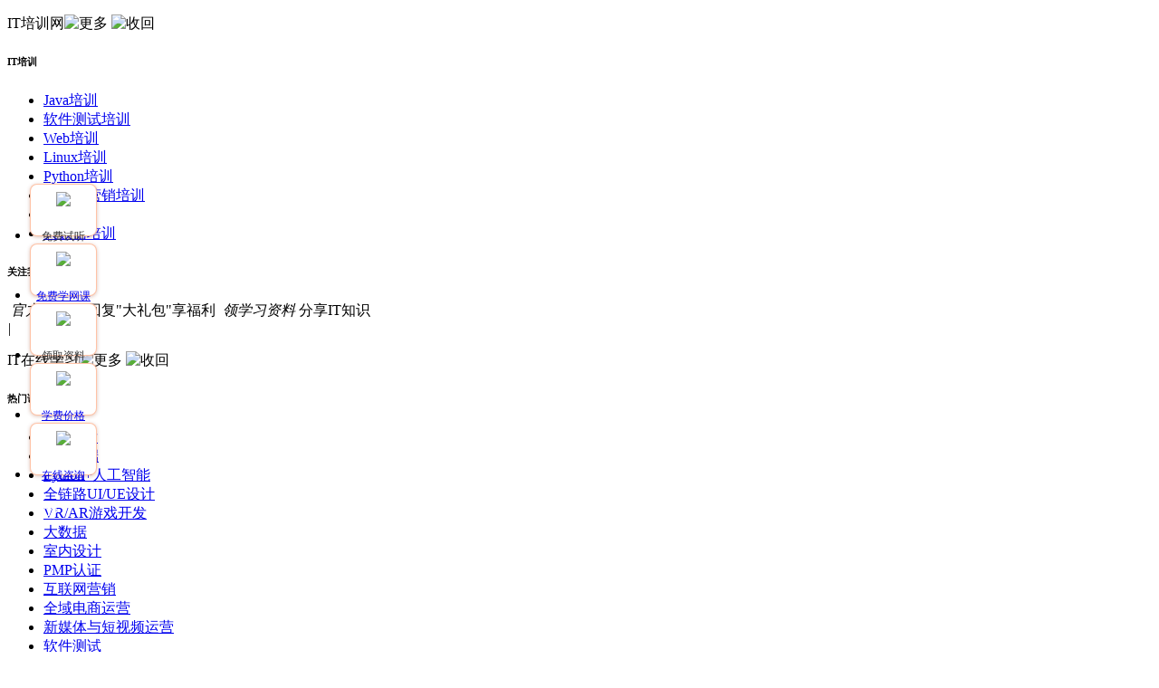

--- FILE ---
content_type: text/html
request_url: http://hebei.ujiuye.com/xydt/26348.html
body_size: 13992
content:



<!DOCTYPE html>
<html lang="en">
<head>
    <meta charset="gb2312">
    <meta name="keywords" content="石家庄IT培训，石家庄软件开发培训，石家庄IT培训机构">
    <meta name="description" content="4月15日，教育部产学合作协同育人项目专家组发布了《2022年3月教育部产学合作协同育人项目指南通过企业名单》，中公教育共有90个项目指标获批立项。其中，教学内容和课程体系改革项目50项、师资培训项目25项、实">
    <meta name="viewport" content="width=device-width, initial-scale=1.0">
    <meta http-equiv="X-UA-Compatible" content="ie=edge">
	<!-- <meta http-equiv="Content-Security-Policy" content="upgrade-insecure-requests"> -->
    <title>产学合作协同育人！中公教育再度获批教育部立项_优就业动态_河北优就业</title>
    <link rel="stylesheet" href="//www.ujiuye.com/statics/css/list_css2021/same.css?1">
    <link rel="stylesheet" href="//www.ujiuye.com/statics/css/list_css2021/index.css?1">
    <link rel="stylesheet" href="//www.ujiuye.com/statics/css/newzhu_css/navigation.css?055">
    <link rel="stylesheet" href="//www.ujiuye.com/statics/css/list_css2021/list_dongtai.css?1">
    <link rel="stylesheet" href="//www.ujiuye.com/statics/css/list_css2021/animate.css">
    <script src="//www.ujiuye.com/statics/js/list_js2021/jquery.min.js"></script>
    <script src="//www.ujiuye.com/statics/js/list_js2021/jquery.SuperSlide.2.1.2.js"></script>
    <script src="//www.ujiuye.com/statics/js/list_js2021/wow.min.js"></script>
    <script type="text/JavaScript" src="//www.ujiuye.com/statics/js/wapurl.js"></script> 
    <script>new WOW().init();</script>
<script language="javascript" src="//www.offcn.com/statics/js/bdtop.js"></script>

    <script type="text/javascript" src="//www.ujiuye.com/statics/js/tjtop.js"></script> 

    <script>
        var _hmt = _hmt || [];
        (function() {
        var hm = document.createElement("script");
        hm.src = "https://hm.baidu.com/hm.js?737839c13e3f2071061c575ee322898e";
        var s = document.getElementsByTagName("script")[0]; 
        s.parentNode.insertBefore(hm, s);
        })();
    </script>
    <script>
        var url = "http://hebei.ujiuye.com"
        const regex = /\/\/([^\.]+)\./;
        const match = url.match(regex);
        if (match) {
          const result = match[1];
          if (result == "zhejiang") {
            var src = `http://www.ujiuye.com/statics/js/baiduSz/uzjpc.js`;
          } else if (result == "hubei") {
            var src = `http://www.ujiuye.com/statics/js/baiduSz/uhupc.js`;
          } else if (result == "hebei") {
            var src = `http://www.ujiuye.com/statics/js/baiduSz/uhbpc.js`;
          } else if (result == "henan") {
            var src = `http://www.ujiuye.com/statics/js/baiduSz/uhepc.js`;
          }else {
            var src = `http://www.ujiuye.com/statics/js/baiduSz/u${result}pc.js`;
          }
        document.write("<scr" + "ipt type='text/javascript'src='"+ src + "'><\/scr" + "ipt>");
        }
      </script>
</head>
<body>  
    <div class="zg_header">
        <div class="content clearfix">

            <!-- <div class="leftnew">
                <div class="hdnav_more0 hdnav_more1">
                <p>IT培训网<img alt="更多" class="more" height="4" src="https://www.ujiuye.com/statics/images/images/header_more.png" width="6" /> <img alt="收回" class="less" height="4" src="https://www.ujiuye.com/statics/images/images/header_less.png" width="6" /></p>
                <div class="clearfix txt">
                <div class="l">
                <h6>
                    IT培训学院</h6>
                <ul class="clearfix">
                <li><a href="http://java.ujiuye.com/" rel="noopener noreferrer" target="_blank"><img alt="" class="s" src="https://www.ujiuye.com/statics/images/newzhu_images/top_t11.png" /><img alt="" class="h" src="https://www.ujiuye.com/statics/images/newzhu_images/top_t11h.png" />Java培训学院</a></li>
                <li><a href="http://test.ujiuye.com/" rel="noopener noreferrer" target="_blank"><img alt="" class="s" src="https://www.ujiuye.com/statics/images/newzhu_images/top_t12.png" /><img alt="" class="h" src="https://www.ujiuye.com/statics/images/newzhu_images/top_t12h.png" />软件测试培训学院</a></li>
                <li><a href="http://web.ujiuye.com/" rel="noopener noreferrer" target="_blank"><img alt="" class="s" src="https://www.ujiuye.com/statics/images/newzhu_images/top_t13.png" /><img alt="" class="h" src="https://www.ujiuye.com/statics/images/newzhu_images/top_t13h.png" />Web培训学院</a></li>
                <li><a href="http://linux.ujiuye.com/" rel="noopener noreferrer" target="_blank"><img alt="" class="s" src="https://www.ujiuye.com/statics/images/newzhu_images/top_t14.png" /><img alt="" class="h" src="https://www.ujiuye.com/statics/images/newzhu_images/top_t14h.png" />Linux培训学院</a></li>
                <li><a href="https://www.ujiuye.com/zt/python/" rel="noopener noreferrer" target="_blank"><img alt="" class="s" src="https://www.ujiuye.com/statics/images/newzhu_images/top_t15.png" /><img alt="" class="h" src="https://www.ujiuye.com/statics/images/newzhu_images/top_t15h.png" />Python培训学院</a></li>
                <li><a href="http://seo.ujiuye.com/" rel="noopener noreferrer" target="_blank"><img alt="" class="s" src="https://www.ujiuye.com/statics/images/newzhu_images/top_t16.png" /><img alt="" class="h" src="https://www.ujiuye.com/statics/images/newzhu_images/top_t16h.png" />互联网营销培训学院</a></li>
                <li><a href="http://ui.ujiuye.com/" rel="noopener noreferrer" target="_blank"><img alt="" class="s" src="https://www.ujiuye.com/statics/images/newzhu_images/top_t17.png" /><img alt="" class="h" src="https://www.ujiuye.com/statics/images/newzhu_images/top_t17h.png" />UI培训学院</a></li>
                <li><a href="https://www.ujiuye.com/zt/dsj/" rel="noopener noreferrer" target="_blank"><img alt="" class="s" src="https://www.ujiuye.com/statics/images/newzhu_images/top_t18.png" /><img alt="" class="h" src="https://www.ujiuye.com/statics/images/newzhu_images/top_t18h.png" />大数据培训学院</a></li>
                </ul>
                </div>
                <div class="r">
                <h6>
                    关注我们</h6>
                <span><img alt="" src="https://www.ujiuye.com/uploadfile/2021/0223/20210223094018922.png" /> <em>微信公众号</em> 回复&quot;大礼包&quot;享优惠 </span> <span> <img alt="" src="https://www.ujiuye.com/statics/images/newzhu_images/top_t20.jpg" /> <em>学习交流群</em> 备注&quot;599&quot;领资料 </span></div>
                </div>
                </div>
                <em>|</em>
                <div class="hdnav_more0 hdnav_more2">
                <p>IT在线学习<img alt="更多" class="more" height="4" src="https://www.ujiuye.com/statics/images/images/header_more.png" width="6" /> <img alt="收回" class="less" height="4" src="https://www.ujiuye.com/statics/images/images/header_less.png" width="6" /></p>
                <div class="clearfix txt">
                <div class="l">
                <h6>
                    热门课程 <a href="http://xue.ujiuye.com/list/" rel="noopener noreferrer" target="_blank">更多 &gt;</a></h6>
                <ul class="clearfix">
                <li><a href="http://xue.ujiuye.com/list-197/" rel="nofollow" target="_blank">Java开发</a></li>
                <li><a href="http://xue.ujiuye.com/list-187/" rel="nofollow" target="_blank">Web前端</a></li>
                <li><a href="http://xue.ujiuye.com/list-315/" rel="nofollow" target="_blank">Python+人工智能</a></li>
                <li><a href="http://xue.ujiuye.com/list-191/" rel="nofollow" target="_blank">全链路UI/UE设计</a></li>
                <li><a href="http://xue.ujiuye.com/list-387/" rel="nofollow" target="_blank">VR/AR游戏开发</a></li>
                <li><a href="http://xue.ujiuye.com/list-421/" rel="nofollow" target="_blank">大数据</a></li>
                <li><a href="http://xue.ujiuye.com/list-879/" rel="nofollow" target="_blank">室内设计</a></li>
                <li><a href="http://xue.ujiuye.com/list-703/" rel="nofollow" target="_blank">PMP认证</a></li>
                <li><a href="http://xue.ujiuye.com/list-180/" rel="nofollow" target="_blank">互联网营销</a></li>
                <li><a href="http://xue.ujiuye.com/list-208/" rel="nofollow" target="_blank">全域电商运营</a></li>
                <li><a href="http://xue.ujiuye.com/list-207/" rel="nofollow" target="_blank">新媒体与短视频运营</a></li>
                <li><a href="http://xue.ujiuye.com/list-279/" rel="nofollow" target="_blank">软件测试</a></li>
                <li><a href="http://xue.ujiuye.com/list-316/" rel="nofollow" target="_blank">Linux云计算</a></li>
                <li><a href="http://xue.ujiuye.com/list-199/" rel="nofollow" target="_blank">Office</a></li>
                <li><a href="http://xue.ujiuye.com/list-338/" rel="nofollow" target="_blank">计算机二级</a></li>
                <li><a href="http://xue.ujiuye.com/list-700/" rel="nofollow" target="_blank">计算机软考</a></li>
                </ul>
                </div>
                <div class="r">
                <div><a href="http://xue.ujiuye.com/zt/oao/" rel="nofollow" target="_blank"><img alt="" src="https://www.ujiuye.com/statics/images/newzhu_images/top_t21.png" /> </a>
                <dl>
                    <dt>
                        <a href="http://xue.ujiuye.com/zt/oao/" rel="nofollow" target="_blank">OAO训练营</a></dt>
                    <dd>
                        <a href="http://xue.ujiuye.com/zt/oao/" rel="nofollow" target="_blank">不离岗 不离校 学门IT技术</a></dd>
                </dl>
                </div>
                <div><a href="http://xue.ujiuye.com/zt/vip/" rel="nofollow" target="_blank"><img alt="" src="https://www.ujiuye.com/statics/images/newzhu_images/top_t22.png" /> </a>
                <dl>
                    <dt>
                        <a href="http://xue.ujiuye.com/zt/vip/" rel="nofollow" target="_blank">优学VIP</a></dt>
                    <dd>
                        <a href="http://xue.ujiuye.com/zt/vip/" rel="nofollow" target="_blank">16大类IT课程 提升职场竞争力</a></dd>
                </dl>
                </div>
                <h6>
                    关注我们</h6>
                <span><img alt="" src="https://www.ujiuye.com/statics/images/newzhu_images/top_t21.jpg" /> <em>下载【IT优学】</em> 缓存视频随时随地学 </span> <span> <img alt="" src="https://www.ujiuye.com/statics/images/newzhu_images/top_t22.jpg" /> <em>微信扫码关注</em> 回复&ldquo;大礼包&rdquo;领课程 </span></div>
                </div>
                </div>
                <em>|</em> <span class="hdnav"><a href="http://ss.offcn.com/?wt.bd=yjy" rel="nofollow" target="_blank">中公软件学院</a></span><em>|</em> <span class="hdnav"><a href="http://qi.ujiuye.com/?wt.bd=yjy" rel="nofollow" target="_blank">中公企业大学</a></span><em>|</em> <span class="hdnav"><a href="http://uu.offcn.com/?wt.bd=yjy" rel="nofollow" target="_blank">中公联合办学</a></span><em>|</em> <span class="hdnav"><a href="http://www.uxiaobang.com/?wt.bd=yjy" rel="nofollow" target="_blank">优校邦</a></span><em>|</em> <span class="hdnav"><a href="http://pmp.offcn.com/?wt.bd=yjy" rel="nofollow" target="_blank">中公PMP</a></span><em>|</em> <span class="hdnav"><a href="http://ruankao.offcn.com/?wt.bd=yjy" rel="nofollow" target="_blank">中公软考</a></span><em>|</em> <span class="hdnav"><a href="http://ncre.ujiuye.com/?wt.bd=yjy" rel="nofollow" target="_blank">计算机二级培训</a></span><em>|</em> <span class="hdnav"><a href="http://www.gocode61.com/?wt.bd=yjy" rel="nofollow" target="_blank">趣码AI课</a></span>
            </div>
                <script>
             $('.hdnav_more0').mouseover(function(){

                $(this).addClass('on');
                $(this).find('p img').hide();
                $(this).find('.more').show();
                })
                $('.hdnav_more0').mouseout(function(){

                $(this).removeClass('on');
                $(this).find('p img').hide();
                $(this).find('.less').show();
                })
                
                        </script>
                <style type="text/css">
                .zg_header .leftnew{
                float: left;
                }
                .zg_header .leftnew>span,.zg_header .leftnew>div,.zg_header .leftnew>em{
                float: left;
                }
                .zg_header .leftnew>a,.zg_header .leftnew p,.zg_header .rightnew a{
                font: 12px/34px "Microsoft YaHei";
                color: #888888;
                }
                
                
                .zg_header .leftnew span a{
                font-size: 12px;
                line-height: 34px;
                color: #888888;
                }
                
                
                .zg_header .leftnew>em{
                margin: 0px 12px 0 12px;
                font: 12px/34px "Microsoft YaHei";
                color: #dcdcdc;
                }
                .zg_header .leftnew .hdnav_more0{
                width: 70px;
                cursor: pointer;
                height: 34px;
                position: relative;
                }
                
                .zg_header .leftnew .hdnav_more0 .l a{
                font-size: 12px;
                line-height: 34px;
                }
                
                .zg_header .leftnew .hdnav_more1{
                width: 57px;
                }
                
                .zg_header .leftnew .hdnav_more1 li .h{
                display: none;
                }
                .zg_header .leftnew .hdnav_more1 li:hover .h{
                display: inline-block;
                }   
                .zg_header .leftnew .hdnav_more1 li:hover .s{
                display: none
                }   
                
                
                
                
                
                .zg_header .leftnew .hdnav_more0 p{
                height: 34px;
                }
                .zg_header .leftnew .hdnav_more0 p img{
                display: inline-block;
                width: 6px;
                height: 4px;
                /* float: right; */
                position: absolute;
                right: 0;
                top: 16px;
                /* margin:  16px 0 0 0; */
                }
                .zg_header .leftnew .hdnav_more0 .more{
                display: none;
                }
                
                
                
                /* hdnav_more */
                .zg_header .leftnew .hdnav_more0 .txt{
                width: 735px;
                height: 280px;
                box-shadow: #cccccc 0 0 6px;
                margin: 0px 0 0 0px;
                display: none;
                position: relative;
                z-index: 9900;
                background: #ffffff;
                }
                
                .zg_header .leftnew .on .txt{
                display: block;
                }
                
                
                
                
                .zg_header .leftnew .hdnav_more0 .txt .l{
                float: left;
                width: 350px;
                margin: 40px 0 0 50px;
                border-right: 1px solid #efefef;
                
                
                }
                .zg_header .leftnew .hdnav_more0 .txt  h6{
                font-size: 20px;
                font-weight: bold;
                line-height: 20px;
                
                }
                
                .zg_header .leftnew .hdnav_more0 .txt .l ul{
                margin-top: 15px;
                }
                .zg_header .leftnew .hdnav_more0 .txt .l ul li{
                float: left;
                width: 170px;
                margin: 8px 0 0 0;
                font-size: 14px;
                
                }
                .zg_header .leftnew .hdnav_more0 .txt .l ul li img{
                vertical-align: top;
                margin: 9px 8px 0 0;
                }
                .zg_header .leftnew .hdnav_more0 .txt .l span{
                display: block;
                width: 1px;
                height: 144px;
                background: #e6e6e6;
                float: right;
                margin: -151px 0 0 0;
                }
                
                .zg_header .leftnew .hdnav_more0 .txt .r{
                float: left;
                margin: 40px 0 0 40px;
                }
                
                .zg_header .leftnew .hdnav_more0 .txt .r span{
                width: 120px;
                float: left;
                text-align: center;
                font-size: 12px;
                line-height: 20px;
                margin: 0 20px 0 0 ;
                }
                .zg_header .leftnew .hdnav_more0 .txt .r span img{
                display: block;
                margin:  30px auto 10px;
                }
                
                .zg_header .leftnew .hdnav_more0 .txt .r span em{
                display: block;
                font-size: 14px;
                }
                
                
                
                
                /* hdnav_more2 */
                
                .zg_header .leftnew .hdnav_more2 .txt{
                width: 735px;
                height: 383px;
                box-shadow: #cccccc 0 0 6px;
                margin: 0px 0 0 0px;
                /* display: none; */
                position: relative;
                z-index: 9900;
                background: #ffffff;
                }
                
                .zg_header .leftnew .hdnav_more2 .txt .l{
                float: left;
                width: 333px;
                margin: 40px 0 0 55px;
                }
                .zg_header .leftnew .hdnav_more2 .txt  h6{
                height: 20px;
                font-size: 20px;
                font-weight: bold;
                line-height: 20px;
                
                }
                .zg_header .leftnew .hdnav_more2 .txt  h6 a{
                float: right;
                font-size: 12px;
                color: #999;
                margin: -9px 20px 0 0;
                }
                
                
                
                
                .zg_header .leftnew .hdnav_more2 .txt .l ul{
                margin-top: 15px;
                width: 400px;
                }
                .zg_header .leftnew .hdnav_more2 .txt .l ul li{
                float: left;
                width: 200px;
                margin: 0px 0 0 0;
                font-size: 14px;
                
                }
                .zg_header .leftnew .hdnav_more2 .txt .l ul li i{
                vertical-align: top;
                display: inline-block;
                width: 4px;
                height: 4px;
                border-radius: 4px;
                background:#999999 ;
                margin: 16px 8px 0 0;
                }
                .zg_header .leftnew .hdnav_more2 .txt .l span{
                display: block;
                width: 1px;
                height: 267px;
                background: #e6e6e6;
                float: right;
                margin: -266px 0 0 0;
                }
                
                .zg_header .leftnew .hdnav_more2 .txt .r{
                float: left;
                margin: 40px 0 0 40px;
                }
                .zg_header .leftnew .hdnav_more2 .txt .r div{
                margin: 0 0 20px 0;
                height: 38px;
                }
                .zg_header .leftnew .hdnav_more2 .txt .r div img{
                float: left;
                margin: 0 0 0 0;
                }
                .zg_header .leftnew .hdnav_more2 .txt .r div dl{
                float: left;
                margin: 0 0 0 20px;
                }
                .zg_header .leftnew .hdnav_more2 .txt .r div dl dt{
                font-size: 14px;
                line-height: 14px;
                margin: 0 0 7px 0;
                }
                .zg_header .leftnew .hdnav_more2 .txt .r div dl dd{
                font-size: 12px;
                line-height: 12px;
                color: #666;
                }
                .zg_header .leftnew .hdnav_more2 .txt .r h6{
                margin-top: 40px;
                }
                .zg_header .leftnew .hdnav_more2 .txt .r span{
                width: 120px;
                float: left;
                text-align: center;
                font-size: 12px;
                line-height: 20px;
                margin: 0 20px 0 0 ;
                }
                .zg_header .leftnew .hdnav_more2 .txt .r span img{
                display: block;
                margin:  30px auto 10px;
                }
                
                .zg_header .leftnew .hdnav_more2 .txt .r span em{
                display: block;
                font-size: 14px;
                }
                
                /* hdnav_more3 */
                
                .zg_header .leftnew .hdnav_more0 .on{
                color:#ff4800;
                height: 34px;
                }
                .zg_header .leftnew .on p{
                color:#ff4800;
                }
                
                .zg_header .rightnew{
                float: right;
                }
                .zg_header .rightnew .sp1{
                display: inline-block;
                width: 91px;
                height: 22px;
                
                margin: 0 12px 0 0;
                position: relative;
                
                top: 6px;
                
                overflow: hidden;
                }
                .zg_header .rightnew .sp1 a{
                position: relative;
                z-index: 10;
                display: inline-block;
                width: 91px;
                height: 22px;
                color: #fff;
                font: 12px/22px "Microsoft YaHei";
                text-align: center;
                z-index: 20;
                
                }
                
                .zg_header .rightnew .sp1 a i{
                display: block;
                padding: 0 0 0 10px;
                }
                
                
                
                .zg_header .rightnew .sp1  img{
                position: absolute;
                top: 0;
                right: 0px;
                }
                
                .zg_header .rightnew em{
                margin:  0 6px 0 6px;
                font: 12px/34px "Microsoft YaHei";
                color: #dcdcdc;
                }
                .zg_header a:hover{
                color:#ff4800;
                }</style>   -->

            <div class="leftnew">
<div class="hdnav_more0 hdnav_more1">
<p>IT培训网<img alt="更多" class="more" height="4" src="https://www.ujiuye.com/statics/images/images/header_more.png" width="6" /> <img alt="收回" class="less" height="4" src="https://www.ujiuye.com/statics/images/images/header_less.png" width="6" /></p>
<div class="clearfix txt">
<div class="l">
<h6>
  IT培训</h6>
<ul class="clearfix">
<li><a href="http://java.ujiuye.com/" rel="noopener noreferrer" target="_blank"><img alt="" class="s" src="https://www.ujiuye.com/statics/images/newzhu_images/top_t11.png" /><img alt="" class="h" src="https://www.ujiuye.com/statics/images/newzhu_images/top_t11h.png" />Java培训</a></li>
<li><a href="http://test.ujiuye.com/" rel="noopener noreferrer" target="_blank"><img alt="" class="s" src="https://www.ujiuye.com/statics/images/newzhu_images/top_t12.png" /><img alt="" class="h" src="https://www.ujiuye.com/statics/images/newzhu_images/top_t12h.png" />软件测试培训</a></li>
<li><a href="http://web.ujiuye.com/" rel="noopener noreferrer" target="_blank"><img alt="" class="s" src="https://www.ujiuye.com/statics/images/newzhu_images/top_t13.png" /><img alt="" class="h" src="https://www.ujiuye.com/statics/images/newzhu_images/top_t13h.png" />Web培训</a></li>
<li><a href="http://linux.ujiuye.com/" rel="noopener noreferrer" target="_blank"><img alt="" class="s" src="https://www.ujiuye.com/statics/images/newzhu_images/top_t14.png" /><img alt="" class="h" src="https://www.ujiuye.com/statics/images/newzhu_images/top_t14h.png" />Linux培训</a></li>
<li><a href="https://www.ujiuye.com/zt/python/" rel="noopener noreferrer" target="_blank"><img alt="" class="s" src="https://www.ujiuye.com/statics/images/newzhu_images/top_t15.png" /><img alt="" class="h" src="https://www.ujiuye.com/statics/images/newzhu_images/top_t15h.png" />Python培训</a></li>
<li><a href="http://seo.ujiuye.com/" rel="noopener noreferrer" target="_blank"><img alt="" class="s" src="https://www.ujiuye.com/statics/images/newzhu_images/top_t16.png" /><img alt="" class="h" src="https://www.ujiuye.com/statics/images/newzhu_images/top_t16h.png" />互联网营销培训</a></li>
<li><a href="http://ui.ujiuye.com/" rel="noopener noreferrer" target="_blank"><img alt="" class="s" src="https://www.ujiuye.com/statics/images/newzhu_images/top_t17.png" /><img alt="" class="h" src="https://www.ujiuye.com/statics/images/newzhu_images/top_t17h.png" />UI培训</a></li>
<li><a href="https://www.ujiuye.com/zt/dsj/" rel="noopener noreferrer" target="_blank"><img alt="" class="s" src="https://www.ujiuye.com/statics/images/newzhu_images/top_t18.png" /><img alt="" class="h" src="https://www.ujiuye.com/statics/images/newzhu_images/top_t18h.png" />大数据培训</a></li>
</ul>
</div>
<div class="r">
<h6>
  关注我们</h6>
<span><img alt="" src="https://www.ujiuye.com/uploadfile/2021/1215/20211215044327105.jpg" /> <em>官方公众号</em> 回复&quot;大礼包&quot;享福利 </span><span><img alt="" src="https://www.ujiuye.com/uploadfile/2021/1215/20211215044327934.jpg" /> <em>领学习资料</em> 分享IT知识 </span></div>
</div>
</div>
<em>|</em>
<div class="hdnav_more0 hdnav_more2">
<p>IT在线学习<img alt="更多" class="more" height="4" src="https://www.ujiuye.com/statics/images/images/header_more.png" width="6" /> <img alt="收回" class="less" height="4" src="https://www.ujiuye.com/statics/images/images/header_less.png" width="6" /></p>
<div class="clearfix txt">
<div class="l">
<h6>
  热门课程 <a href="http://xue.ujiuye.com/list/" rel="noopener noreferrer" target="_blank">更多 &gt;</a></h6>
<ul class="clearfix">
<li><a href="http://xue.ujiuye.com/list-276/" rel="nofollow" target="_blank">Java开发</a></li>
<li><a href="http://xue.ujiuye.com/list-187/" rel="nofollow" target="_blank">Web前端</a></li>
<li><a href="http://xue.ujiuye.com/list-275/" rel="nofollow" target="_blank">Python+人工智能</a></li>
<li><a href="http://xue.ujiuye.com/list-191/" rel="nofollow" target="_blank">全链路UI/UE设计</a></li>
<li><a href="http://xue.ujiuye.com/list-1129/" rel="nofollow" target="_blank">VR/AR游戏开发</a></li>
<li><a href="http://xue.ujiuye.com/list-277/" rel="nofollow" target="_blank">大数据</a></li>
<li><a href="http://xue.ujiuye.com/list-1117/" rel="nofollow" target="_blank">室内设计</a></li>
<li><a href="http://xue.ujiuye.com/list-1142/" rel="nofollow" target="_blank">PMP认证</a></li>
<li><a href="http://xue.ujiuye.com/list-180/" rel="nofollow" target="_blank">互联网营销</a></li>
<li><a href="http://xue.ujiuye.com/list-208/" rel="nofollow" target="_blank">全域电商运营</a></li>
<li><a href="http://xue.ujiuye.com/list-207/" rel="nofollow" target="_blank">新媒体与短视频运营</a></li>
<li><a href="http://xue.ujiuye.com/list-700/" rel="nofollow" target="_blank">软件测试</a></li>
<li><a href="http://xue.ujiuye.com/list-879/" rel="nofollow" target="_blank">Linux云计算</a></li>
<li><a href="http://xue.ujiuye.com/list-199/" rel="nofollow" target="_blank">Office</a></li>
<li><a href="http://xue.ujiuye.com/list-1143/" rel="nofollow" target="_blank">计算机软考</a></li>
</ul>
</div>
<div class="r">
<div><a href="http://xue.ujiuye.com/zt/oao/" rel="nofollow" target="_blank"><img alt="" src="https://www.ujiuye.com/statics/images/newzhu_images/top_t21.png" /> </a>
<dl>
  <dt>
    <a href="http://xue.ujiuye.com/zt/oao/" rel="nofollow" target="_blank">OAO训练营</a></dt>
  <dd>
    <a href="http://xue.ujiuye.com/zt/oao/" rel="nofollow" target="_blank">不离岗 不离校 学门IT技术</a></dd>
</dl>
</div>
<div><a href="http://xue.ujiuye.com/zt/vip/" rel="nofollow" target="_blank"><img alt="" src="https://www.ujiuye.com/statics/images/newzhu_images/top_t22.png" /> </a>
<dl>
  <dt>
    <a href="http://xue.ujiuye.com/zt/vip/" rel="nofollow" target="_blank">优学VIP</a></dt>
  <dd>
    <a href="http://xue.ujiuye.com/zt/vip/" rel="nofollow" target="_blank">16大类IT课程 提升职场竞争力</a></dd>
</dl>
</div>
<h6>
  关注我们</h6>
<span><img alt="" src="https://www.ujiuye.com/uploadfile/2021/1215/20211215044327934.jpg" /> <em>扫码领资料</em> 零基础学IT </span><span><img alt="" src="https://www.ujiuye.com/uploadfile/2021/1215/20211215044327105.jpg" /> <em>微信扫码关注</em> 回复&ldquo;大礼包&rdquo;享福利 </span></div>
</div>
</div>
<em>|</em> <span class="hdnav"><a href="http://ss.offcn.com/?wt.bd=yjy" rel="nofollow" target="_blank">初高中软件培训</a></span><em>|</em> <span class="hdnav"><a href="//www.ujiuye.com/zt/qipei/?wt.bd=yjy" rel="nofollow" target="_blank">中公企商培训</a></span><em>|</em> <span class="hdnav"><a href="http://uu.offcn.com/?wt.bd=yjy" rel="nofollow" target="_blank">中公联合办学</a></span><em>|</em> <span class="hdnav"><a href="http://www.uxiaobang.com/?wt.bd=yjy" rel="nofollow" target="_blank">优校邦</a></span><em>|</em> <span class="hdnav"><a href="http://pmp.offcn.com/?wt.bd=yjy" rel="nofollow" target="_blank">中公PMP</a></span><em>|</em> <span class="hdnav"><a href="http://ruankao.offcn.com/?wt.bd=yjy" rel="nofollow" target="_blank">中公软考</a></span><em>|</em> <span class="hdnav"><a href="http://ncre.ujiuye.com/?wt.bd=yjy" rel="nofollow" target="_blank">计算机二级培训</a></span></div>
<script>
               $('.hdnav_more0').mouseover(function(){
  
                  $(this).addClass('on');
                  $(this).find('p img').hide();
                  $(this).find('.more').show();
                  })
                  $('.hdnav_more0').mouseout(function(){
  
                  $(this).removeClass('on');
                  $(this).find('p img').hide();
                  $(this).find('.less').show();
                  })
                  
                          </script>  
            <div class="rightnew"><span class="sp1"><img alt="" class="wow fadeInRight" src="https://www.ujiuye.com/statics/images/newzhu_images/top_1.png" /> <a href="http://lib.ujiuye.com/" rel="noopener noreferrer" target="_blank"> <i>实训项目库</i> </a> </span> <span> <a href="http://xue.ujiuye.com/foreuser/login/" rel="nofollow" target="_blank">登录</a> </span><em>|</em> <span> <a href="http://xue.ujiuye.com/foreuser/register/" rel="nofollow" target="_blank">注册</a> </span></div>
<script>
                    $('.hdnav_more0').mouseover(function(){
       
                       $(this).addClass('on');
                       $(this).find('p img').hide();
                       $(this).find('.more').show();
                       })
                       $('.hdnav_more0').mouseout(function(){
       
                       $(this).removeClass('on');
                       $(this).find('p img').hide();
                       $(this).find('.less').show();
                       })
                       
                </script>
<style type="text/css">
.zg_header .rightnew{
                       float: right;
                       }
                       .zg_header .rightnew .sp1{
                       display: inline-block;
                       width: 91px;
                       height: 22px;
                       
                       margin: 0 12px 0 0;
                       position: relative;
                       
                       top: 6px;
                       
                       overflow: hidden;
                       }
                       .zg_header .rightnew .sp1 a{
                       position: relative;
                       z-index: 10;
                       display: inline-block;
                       width: 91px;
                       height: 22px;
                       color: #fff;
                       font: 12px/22px "Microsoft YaHei";
                       text-align: center;
                       z-index: 20;
                       
                       }
                       
                       .zg_header .rightnew .sp1 a i{
                       display: block;
                       padding: 0 0 0 10px;
                       }
                       
                       
                       
                       .zg_header .rightnew .sp1  img{
                       position: absolute;
                       top: 0;
                       right: 0px;
                       }
                       
                       .zg_header .rightnew em{
                       margin:  0 6px 0 6px;
                       font: 12px/34px "Microsoft YaHei";
                       color: #dcdcdc;
                       }
                       .zg_header a:hover{
                       color:#ff4800;
                       }</style>  

           
        </div>
    </div>
        <div class="zg_top">
        <div class="content clearfix">
            <div class="logo">
                <span>
                    <a href="" target="_blank" rel="noopener noreferrer"><img src=" //www.ujiuye.com/statics/images/list_images2021/logo.png" width="214" height="65" alt="logo"></a>
                </span>
                <h2>
                    <a href="">
                        <p class="s1">
                            中&nbsp; 公&nbsp; 教&nbsp; 育 &nbsp; IT &nbsp; 培 &nbsp; 训&nbsp; 品&nbsp; 牌
                        </p>
                        <p class="s2">
                                专注于<span style=" font-weight: bold">
                                </span>职业教育的A股上市公司
                            </p>
                            <p class="s3">
                                   <em> </em>证券代码：002607<em> </em>
                                </p>
               
                    </a>
                </h2>
                
            </div>
     
            <div class="tel">
                400-650-7353
            </div>
           
        </div>
       
    </div>
    <div class="z_nav">
        <div class="content  clearfix">
         
            <ul class="nav_top">
                <li class="nli">
      
                    <h4> <a href="//www.ujiuye.com" target="_blank">首页</a> </h4>
            
                </li>
                <li class="nli">
                    <h4><a href="//www.ujiuye.com/" target="_blank" rel="nofollow">IT培训课程</a> 
                        <em><img class="less" src="  //www.ujiuye.com/statics/images/list_images2021/nav_less.png" width="10" height="6" alt="">
                        <img class="more" src="  //www.ujiuye.com/statics/images/list_images2021/nav_more.png" width="10" height="6" alt=""></em>
                    </h4>
            
                    <div class="nli_in nli_in1">
                        <div class="cont clearfix">
                            <div >
                                <a class="a1" href="//www.ujiuye.com/zt/javaqz/" target="_blank" rel="noopener noreferrer"><em></em>Java开发</a>
                                <a class="a2"  href="//www.ujiuye.com/zt/linux/" target="_blank" rel="noopener noreferrer"><em></em>Linux云计算</a>
                                <a class="a3"  href="//www.ujiuye.com/zt/zbdh/" target="_blank" rel="noopener noreferrer"><em></em>直播带货</a>
                            </div>
                            <div>
                                <a class="a4"  href="//www.ujiuye.com/zt/python/" target="_blank" rel="noopener noreferrer"><em></em>python</a>
                                <a class="a5"  href="//www.ujiuye.com/zt/arvr/" target="_blank" rel="noopener noreferrer"><em></em>VR/AR</a>
                                <a class="a6"  href="//www.ujiuye.com/zt/znjqr/" target="_blank" rel="noopener noreferrer"><em></em>智能机器人</a>
                            </div>
                            <div>
                                <a class="a7"  href="//www.ujiuye.com/zt/webqzgcs/" target="_blank" rel="noopener noreferrer"><em></em>大前端</a>
                                <a class="a8"  href="//www.ujiuye.com/zt/wlaq/" target="_blank" rel="noopener noreferrer"><em></em>网络安全</a>
                                <a class="a9"  href="//www.ujiuye.com/zt/snsj/" target="_blank" rel="noopener noreferrer"><em></em>室内设计</a>
                            </div>
                            <div>
                                <a class="a10"  href="//www.ujiuye.com/zt/uijh/" target="_blank" rel="noopener noreferrer"><em></em>UI/UE设计</a>
                                <a class="a11"  href="//www.ujiuye.com/zt/hlwyx/" target="_blank" rel="noopener noreferrer"><em></em>互联网营销</a>
                                <a class="a12"  href="//www.ujiuye.com/zt/qrs/" target="_blank" rel="noopener noreferrer"><em></em>嵌入式物联网</a>
                            </div>
                            <div>
                                <a class="a13"  href="//www.ujiuye.com/zt/dsj/" target="_blank" rel="noopener noreferrer"><em></em>大数据</a>
                                <a class="a14"  href="//www.ujiuye.com/zt/dianshang/" target="_blank" rel="noopener noreferrer"><em></em>全域电商运营 </a>
                                <a class="a15"  href="//www.ujiuye.com/zt/phpkf/" target="_blank" rel="noopener noreferrer"><em></em>PHP开发   </a>
                            </div>
                            <div>
                                <a class="a16"  href="//www.ujiuye.com/zt/rjcsjz/" target="_blank" rel="noopener noreferrer"><em></em>软件测试</a>
                                <a class="a17"  href="//www.ujiuye.com/zt/smmshizhan/" target="_blank" rel="noopener noreferrer"><em></em>新媒体</a>
                                <a class="a18"  href="//www.ujiuye.com/zt/zsjhy/" target="_blank" rel="noopener noreferrer"><em></em>认证考试</a>
                            </div>
                        </div>
        
                    </div>
            
                </li>
                <li class="nli">
        
                <h4><a href="//www.ujiuye.com/" target="_blank" rel="noopener noreferrer">IT培训班型 </a> 
                    <em><img class="less" src="  //www.ujiuye.com/statics/images/list_images2021/nav_less.png" width="10" height="6" alt="">
                        <img class="more" src="  //www.ujiuye.com/statics/images/list_images2021/nav_more.png" width="10" height="6" alt=""></em>
                    </h4>
        
                    <div class="nli_in nli_in1 nli_in2">
                        <div class="cont clearfix">
                            <div >
                                <a class="a21" href="//www.ujiuye.com/zt/jycj/" target="_blank" rel="noopener noreferrer"><em></em>就业促进计划</a>
                                <a class="a22"  href="//www.ujiuye.com/zt/mqtxy/" target="_blank" rel="noopener noreferrer"><em></em>名企直聘班</a>
                              
                            </div>
                            <div>
                                <a class="a24"  href="//www.ujiuye.com/zt/fbb/" target="_blank" rel="noopener noreferrer"><em></em>封闭面授/系统班</a>
                                <a class="a25"  href="//www.ujiuye.com/zt/qgjx/" target="_blank" rel="noopener noreferrer"><em></em>勤工俭学活动</a>
                             
                            </div>
                            <div>
                                <a class="a27"  href="http://xue.ujiuye.com/zt/oao/?wangzhan" target="_blank" rel="noopener noreferrer"><em></em>OAO训练营</a>
                                <a class="a28"  href="http://ss.offcn.com/" target="_blank" rel="noopener noreferrer"><em></em>初高中软件培训</a>
                            
                            </div>
                            <div>
                                <a class="a210"  href="//www.ujiuye.com/zt/zmb/" target="_blank" rel="noopener noreferrer"><em></em>周末精品/提升班</a>
                             
                            
                            </div>
                       
                         
                        </div>

                         
                    </div>
        
                  
        
                </li>
        
                <li class="nli">
        
                    <h4> <a href="http://xue.ujiuye.com/ke/" target="_blank">在线网课</a> 
                        <em><img class="less" src="  //www.ujiuye.com/statics/images/list_images2021/nav_less.png" width="10" height="6" alt="">
                            <img class="more" src="  //www.ujiuye.com/statics/images/list_images2021/nav_more.png" width="10" height="6" alt=""></em>
                    </h4>
                    <div class="nli_in nli_in1 nli_in4">
                        <div class="cont clearfix">
                            <div >
                                <a class="a41" href="http://xue.ujiuye.com/list/?wangzhan" target="_blank" rel="noopener noreferrer"><em></em>视频网课</a>
                            </div>
                            <div>
                                <a class="a42"  href="http://xue.ujiuye.com/zhibo/" target="_blank" rel="noopener noreferrer"><em></em>直播课堂</a>
                            </div>
                            <div>
                                <a class="a43"  href="http://xue.ujiuye.com/zt/vip/?wangzhan" target="_blank" rel="noopener noreferrer"><em></em>VIP会员</a>
                            </div>
                        </div>

                    </div>
            
                </li>


                <li class="nli">
        
                <h4><a href="//www.ujiuye.com/jiaoxue/" target="_blank" rel="noopener noreferrer">教学服务</a> 
                    <em><img class="less" src="  //www.ujiuye.com/statics/images/list_images2021/nav_less.png" width="10" height="6" alt="">
                        <img class="more" src="  //www.ujiuye.com/statics/images/list_images2021/nav_more.png" width="10" height="6" alt=""></em>
                    </h4>
        
                    <div class="nli_in nli_in1 nli_in2 nli_in3">
                        <div class="cont clearfix">
                            <div >
                                <a class="a31" href="//www.ujiuye.com/jiaoxue/" target="_blank" rel="noopener noreferrer"><em></em>教学理念</a>
                                <a class="a32"  href="//www.ujiuye.com/zt/yftd/" target="_blank" rel="noopener noreferrer"><em></em>研发团队</a>
                              
                            </div>
                            <div>
                                <a class="a34"  href="//www.ujiuye.com/jiaoxue/" target="_blank" rel="noopener noreferrer"><em></em>教学平台</a>
                                <a class="a35"  href="//www.ujiuye.com/jiaoxue/pxsz/" target="_blank" rel="noopener noreferrer"><em></em>师资团队</a>
                             
                            </div>
                            <div>
                                <a class="a37"  href="//www.ujiuye.com/zt/jxtx/" target="_blank" rel="noopener noreferrer"><em></em>教学体系</a>
                                <a class="a38"  href="//www.ujiuye.com/zt/jxhj/" target="_blank" rel="noopener noreferrer"><em></em>教学环境</a>
                            
                            </div>
                         
                        </div>

                    </div>
        
                </li>
                <li class="nli">
        
                    <h4><a href="//www.ujiuye.com/jiuye/" target="_blank" rel="noopener noreferrer">就业服务</a> 
                    <em><img class="less" src="  //www.ujiuye.com/statics/images/list_images2021/nav_less.png" width="10" height="6" alt="">
                        <img class="more" src="  //www.ujiuye.com/statics/images/list_images2021/nav_more.png" width="10" height="6" alt=""></em>
                    </h4>
            
                    <div class="nli_in nli_in1 nli_in4 nli_in5">
                        <div class="cont clearfix">
                            <div >
                                <a class="a51" href="//www.ujiuye.com/zt/jytx/" target="_blank" rel="noopener noreferrer"><em></em>就业体系</a>
                            </div>
                            <div >
                                <a class="a52" href="//www.ujiuye.com/jiuye/" target="_blank" rel="noopener noreferrer"><em></em>就业流程</a>
                            </div>
                            <div>
                                <a class="a53"  href="//www.ujiuye.com/jiuye/hzqy/" target="_blank" rel="noopener noreferrer"><em></em>合作企业</a>
                            </div>
                        </div>

                    </div>
            
                </li>
        
                <li class="nli">
        
                <h4> <a href="//www.ujiuye.com/xibao.html" target="_blank">学员薪资</a> </h4>
        
                </li>
        
                <li class="nli">
        
                <h4> <a href="//www.ujiuye.com/jiaoxue/pxsz/" target="_blank">师资团队</a> </h4>
        
                </li>
                <li class="nli">
                    <h4> <a href="//www.ujiuye.com/zt/itbook/" target="_blank">图书教材</a> </h4>
                </li>
                <li class="nli">
                <h4> <a href="//www.ujiuye.com/aboutus.html" target="_blank">关于我们</a> </h4>
                </li>
      
            </ul>
        </div>
    </div>





<link rel="stylesheet" href="//www.ujiuye.com/statics/css/list_css2021/show.css?12">

    <div class="content show_main clearfix show_main_dongtai">

        <div class=" show_left ">

            <div class="top_nav">您所在的位置：首页 >  <a href="http://hebei.ujiuye.com/xydt/">优就业动态</a> >  产学合作协同育人！中公教育再度获批教育部立项</div>



            <div class="show_left_in">

                <div class="show_cont" style="width: 995px;">

                    <div class="tit">

                        <h3 style="text-align: center;">产学合作协同育人！中公教育再度获批教育部立项</h3>

                        <ul class="clearfix top">

                            <li>

                                发布：

                                <a  href="javascript:;" >

                                    
                                </a>

                            </li>

                        <li>

                                来源：<span id="laiyuan"></span>

                        </li>

                        <li>

                            2022-04-18 09:12:32
                        </li>

                       

        

                        <!-- <div class="bdsharebuttonbox" data-tag="share_1" style="float:right"> <a class="bds_more" data-cmd="more"><img src="//www.ujiuye.com/statics/images/fenx_icon.jpg" />分享</a></div> -->

        

        

        

                        <li style="padding: 0px 15px 0 0;vertical-align: bottom;margin: 0;" class="bdsharebuttonbox bdshare-button-style0-16" data-tag="share_1" data-bd-bind="1612316067333">

                                <a class="bds_more" data-cmd="more">

                                <img src="//www.ujiuye.com/statics/images/list_images2021/show_share.png" width="12" height="12" alt="">

                                分享</a>

                        </li>

                        <script>window._bd_share_config={"common":{"bdSnsKey":{},"bdText":"","bdMini":"2","bdPic":"","bdStyle":"0","bdSize":"16"},"share":{}};with(document)0[(getElementsByTagName('head')[0]||body).appendChild(createElement('script')).src='//bdimg.share.baidu.com/static/api/js/share.js?v=89860593.js?cdnversion='+~(-new Date()/36e5)];</script>

                        
                        <li style="padding: 0px 15px 0 0;vertical-align: bottom;">

                          

                                <a  class="map_rk fr" href="http://hebei.ujiuye.com/xydt/26348.html">

                                <img src="//www.ujiuye.com/statics/images///www.ujiuye.com/statics/images/list_images2021/show_tel.png" width="12" height="14" style="margin: 1px 5px 0 0;" alt="">

                                手机端入口</a>

                        </li>

                    </ul>

                    </div>

                    <div class="cont">

                

                        <p>4月15日，教育部产学合作协同育人项目专家组发布了《2022年3月教育部产学合作协同育人项目指南通过企业名单》，中公教育共有90个项目指标获批立项。其中，教学内容和课程体系改革项目50项、师资培训项目25项、实践条件和实践基地建设项目15项。</p>
<p>值得关注的是，这是中公教育连续6年成功获批教育部产学合作协同育人项目。此次项目的再度获批，也再次印证了中公教育在人才培养方面的实力，同时也是相关部门对中公教育在深化产教融合、校企合作，促进教育链、人才链与产业链、创新链有机衔接工作的肯定。</p>
<p style="text-align: center;"><img src="https://www.ujiuye.com/uploadfile/2022/0418/20220418091637840.png" /></p>
<p>据悉，&ldquo;产学合作协同育人&rdquo;是教育部为深入贯彻落实《&ldquo;十四五&rdquo;教育发展规划》《国务院办公厅关于深化产教融合的若干意见》等文件要求面向全国组织开展的项目，旨在调动好高校和企业两个积极性，实现产学研深度融合，以产业和技术发展的最新需求推动高校人才培养改革。</p>
<p>在国家鼓励深化产教融合的大背景下，近年来，中公教育立足自身平台优势和发展方向，积极推进国家关于深化产教融合的战略部署，并发挥企业主体作用，广泛集聚跨行业、跨专业的产学研资源和智慧，与全国各地的高校共建产业学院、开展专业建设，促进教学内容与职业标准紧密对接，不断提高应用型人才培养质量。</p>
<p>目前，中公教育已与四川、陕西、湖北等地的多所高校签署校企合作协议，并围绕人工智能产业、数字经济、融媒体产业、数字文创产业及智能制造产业等方向共建产业学院，推动形成产教良性互动、校企优势互补的发展格局。</p>
<p>产教融合、校企合作是培养技术技能人才的重要途径，也是提高职业教育人才培养质量的必由之路。未来，中公教育将继续强化校企融合，大胆创新，力争推出更多产教融合、校企合作优秀项目，推动创新创业教育改革。</p>

                        

                        <dl class="keyword clearfix">

                            <dt>了解更多相关内容</dt>




                                                   



                            </dl>
                            <script>
                                if($('.keyword dd').length>0){
                                    $('.keyword').show()
                                }else{
                                    $('.keyword').hide()
                                }
                            </script>



                        <p style="margin: 0;">这篇关于“<strong>产学合作协同育人！中公教育再度获批教育部立项</strong>” 已帮助<em  id="hits">112</em>人，希望也能帮到你!</p>

                        <script language="JavaScript" src="//www.ujiuye.com/api.php?op=count&id=26348&modelid=79"></script>







                        <p class="lianjie">>>本文地址：//www.ujiuye.com/jiaoxue/2020/57428.html</p>

                        <script>

                            $('.lianjie').html('>>本文地址：'+window.location.href)

                        </script>







                        <img style="margin-top: 40px;" src="//www.ujiuye.com/statics/images/list_images2021/show_end.png" alt="">

                        <div class="shengming">

                            声明:本站稿件版权均属中公教育优就业所有，未经许可不得擅自转载。

                        </div>

                    </div>

            

            

                    <div class="pagebox list_pagebox">

                            <p></p>

                            
                            
                        </div>

                

                        

        

        

        

                </div>

                <div class="page clearfix">

                        <div>

                            <img src="//www.ujiuye.com/statics/images/list_images2021/show_next.png" alt="">上一篇<a href="http://hebei.ujiuye.com/xydt/26293.html" rel="nofollow" title="中公教育荣获2018年度最佳雇主奖">中公教育荣获2018年度最佳雇主奖</a>

                        </div> 

                        <div>

                            <img src="//www.ujiuye.com/statics/images/list_images2021/show_next.png" alt="">下一篇<a href="http://hebei.ujiuye.com/xydt/26353.html" rel="nofollow" title="聚焦大学生就业需求 中公教育与新高教集团达成战略合作">聚焦大学生就业需求 中公教育与新高教集团达成战略合作</a>

                        </div> 



                </div>

            </div>   





        </div>

        <div class="show_tuijian clearfix">

                <img src="//www.ujiuye.com/statics/images/list_images2021/show_tuijian.jpg" alt="">

              

        

                <ul class="clearfix">

                    


                    
                    <li><a href="http://hebei.ujiuye.com/xydt/26465.html" target="_blank" title="为职业教育“拓品类”：中公教育携EESIA推出双碳人才“硬核”培养班"><i></i> 为职业教育&ldquo;拓品类&rdquo;：中公教育携EESIA推出双碳人才&ldquo;</a></li>

            

                    
                    <li><a href="http://hebei.ujiuye.com/xydt/26407.html" target="_blank" title="关于公开征集特色化网络安全产教融合创新中心建设试点的通知"><i></i> 关于公开征集特色化网络安全产教融合创新中心建设试点的</a></li>

            

                    
                    <li><a href="http://hebei.ujiuye.com/xydt/26410.html" target="_blank" title="教育服务三农 中公教育正式启动“未来乡村计划”"><i></i> 教育服务三农 中公教育正式启动“未来乡村计划”</a></li>

            

                    
                    <li><a href="http://hebei.ujiuye.com/xydt/26392.html" target="_blank" title="中公教育与京东物流签署战略合作协议"><i></i> 中公教育与京东物流签署战略合作协议</a></li>

            

                    
                    <li><a href="http://hebei.ujiuye.com/xydt/26395.html" target="_blank" title="中公教育宣布通过百度智能云接入文心一言能力 打造职业教育人工智能全系产品及服务"><i></i> 中公教育宣布通过百度智能云接入文心一言能力 打造职业</a></li>

            

                    
                    <li><a href="http://hebei.ujiuye.com/xydt/26398.html" target="_blank" title="中公教育与阿里巴巴国际站签署跨境电商人才培养协议"><i></i> 中公教育与阿里巴巴国际站签署跨境电商人才培养协议</a></li>

            

                    


                    
                </ul>

        </div>

        <ul class="clearfix dongtai">

            <li>

                <a href="//www.ujiuye.com/zt/fbb/" target="_blank" rel="noopener noreferrer">

                    <img src="//www.ujiuye.com/statics/images/list_images2021/list_dongtai_1.png" alt="">

                    <dl>

                        <dt>IT课程汇总</dt>

                        <dd>了解什么课程更热门</dd>

                    </dl>

                </a>

            </li>

            <li>

                <a href="//www.ujiuye.com/jiaoxue/cjwt/" target="_blank" rel="noopener noreferrer">

                    <img src="//www.ujiuye.com/statics/images/list_images2021/list_dongtai_1.png" alt="">

                    <dl>

                        <dt>IT常见问题</dt>

                        <dd>1410篇相关内容</dd>

                    </dl>

                </a>

            </li>

            <li>

                <a href="//www.ujiuye.com/zhuanye/" target="_blank" rel="noopener noreferrer">

                    <img src="//www.ujiuye.com/statics/images/list_images2021/list_dongtai_1.png" alt="">

                    <dl>

                        <dt>IT学习资料</dt>

                        <dd>1410篇相关内容</dd>

                    </dl>

                </a>

            </li>

            <li>

                <a href="//www.ujiuye.com/wenda/" target="_blank" rel="noopener noreferrer">

                    <img src="//www.ujiuye.com/statics/images/list_images2021/list_dongtai_1.png" alt="">

                    <dl>

                        <dt>IT问答平台</dt>

                        <dd>1410篇相关内容</dd>

                    </dl>

                </a>

            </li>

            <li>

                <a href="//tb.53kf.com/code/client/10155271/1" rel="nofollow" target="_blank">

                    <img src="//www.ujiuye.com/statics/images/list_images2021/list_dongtai_1.png" alt="">

                    <dl>

                        <dt>IT学习路线</dt>

                        <dd>1410篇相关内容</dd>

                    </dl>

                </a>

            </li>

            <li>

                <a href="//www.ujiuye.com/jiuye/qzgl/" target="_blank" rel="noopener noreferrer">

                    <img src="//www.ujiuye.com/statics/images/list_images2021/list_dongtai_1.png" alt="">

                    <dl>

                        <dt>IT求职攻略</dt>

                        <dd>1410篇相关内容</dd>

                    </dl>

                </a>

            </li>

           

            <li>

                <a href="//tb.53kf.com/code/client/10155271/1" rel="nofollow" target="_blank">

                    <img src="//www.ujiuye.com/statics/images/list_images2021/list_dongtai_1.png" alt="">

                    <dl>

                        <dt>IT就业前景</dt>

                        <dd>了解什么技术更抢手</dd>

                    </dl>

                </a>

            </li>

            <li>

                <a href="//www.ujiuye.com/" target="_blank" rel="noopener noreferrer">

                    <img src="//www.ujiuye.com/statics/images/list_images2021/list_dongtai_1.png" alt="">

                    <dl>

                        <dt>更多了解IT培训</dt>

                        <dd>了解IT课程适合谁学</dd>

                    </dl>

                </a>

            </li>

        </ul>









    </div>

    <!--<div class="list_bot">
        <div class="content">
                <div class="cont clearfix">
                    <div class="box1">
                        <h5>扫码领<span>PS/Office</span>视频课</h5>
                        <p>PS共28课时，Office共43课时</p>
                    </div>
                    <div class="box2 wow fadeInRight" data-wow-delay=".3s">
                        <img src="//www.ujiuye.com/statics/images/list_images2021/list_bot1.png" alt="" >
                        <p class="wow rubberBand" data-wow-delay="1s">Hello~  <br>
                            &nbsp; &nbsp; 一键扫码申请
                        </p>
                    </div>
                    <div class="box3">
                            <img src="//www.ujiuye.com/statics/images/list_images2021/list_bot_pic.png" alt="" width="72" height="72">
                            <span><em>每人限领一份 <br>
                                领取之日起2年内有效</em></span>
                    </div>
                    <a ></a>
                </div>
        </div>
    </div>-->


    <script>
        $(function(){
            var url = window.location.host;
            if(url == 'www.offcn.com'){
                $('#laiyuan').html('中公教育IT培训');
            }
        })
    </script>


    

    <div class="indexFixout" >

        <div>
  
                <div class="fixClose" style="display: block;">&nbsp;</div>
  
                <div class="fixOpen" style="display: none;">&nbsp;</div>
  
                <div class="indexFixin">
  
                        <div class="flex">
  
                                <ul>
  
                              <li class="l1"> <a href="//tb.53kf.com/code/client/10155271/2" target="_blank" rel="nofollow"> <em> </em> <span style="display:none"> </span> <i>申请试听</i></a> </li>
  
                          
  
                              <li class="l2"> <a href="//www.ujiuye.com/zhuanye/2021/68781.html" target="_blank" rel="nofollow"> <em> </em> <span style="display:none"> </span> <i>免费资料</i></a> </li>
  
                          
  
                              <li class="l3"> <a href="https://wpa.qq.com/msgrd?v=3&amp;uin=3205594189&amp;site=qq&amp;menu=yes" target="_blank" rel="nofollow"> <em style="display: block;"> </em> <span style="display: none;"> </span> <i>网课咨询</i></a> </li>
  
                          
  
                              <li class="l4"> <a href="https://jq.qq.com/?_wv=1027&k=HXErKEHT" target="_blank" rel="nofollow"> <em> </em> <span style="display:none"> </span> <i>学习交流群</i></a> </li>
  
                          
  
                              <li class="l5 on"> <em> </em> <span style="display: block;"> </span> <i>返回顶部</i> </li>
  
                          
  
                            </ul>
  
                          
  
                         </div>
  
                </div>
  
        </div>
  
       
  
    </div>

    <div class="footer">
        <div class="zglh_foot mr">
            <div class="fl footer_l">
                <a href="//www.ujiuye.com" target="_blank" class="zglh_botlogo"><img src="//www.ujiuye.com/statics/images/list_images2021/footer_logo.png" alt="优就业"></a>
                    <span>中公教育IT培训品牌</span>
                    <em> 400-650-7353</em>
            </div>
    
    
            <div class="zglh_footrig fl">
    
                <ul class="zglh_nav">
    
                    <li><a href="//www.ujiuye.com/aboutus.html" target="_blank" rel="nofollow">关于我们</a><span>|</span></li>
    
                    <li><a href="//www.ujiuye.com/contactus.html" target="_blank" rel="nofollow">联系我们</a><span>|</span></li>
    
                    <li><a href="//www.ujiuye.com/join.html" target="_blank" rel="nofollow">加入我们</a><span>|</span></li>
    
                    <li><a href="//www.ujiuye.com/map.html" target="_blank">网站地图</a><span>|</span></li>
    
                    <li><a href="//www.ujiuye.com/tags/" target="_blank">热门标签</a><span>|</span></li>
                    <li><a href="//www.ujiuye.com/pay.html" target="_blank">支付方式</a><span>|</span></li>
                    <li><a href="//www.ujiuye.com/link.html" target="_blank">友情链接</a></li>
    
                </ul>
    
                <p class="zglh_last">Copyright&copy;1999-<span id="year"><script>var data=new Date();var year=document.getElementById("year");year.innerHTML=data.getFullYear();</script></span>北京中公教育科技有限公司 .All Rights Reserved  
                    <a href="https://beian.miit.gov.cn/"  rel="noopener noreferrer nofollow"  target="_blank">京ICP备10218183号-88</a> <br/>  
                    京ICP证161188号 <a target="_blank" href="//www.beian.gov.cn/portal/registerSystemInfo?recordcode=11010802020723" rel="nofollow">
                        <img src="//www.ujiuye.com/statics/images/newzhu_images/anbei.png" />
                        京公网安备11010802020723号</a>
                    <a href="https://zzlz.gsxt.gov.cn/businessCheck/verifKey.do?showType=p&serial=91110108551426892J-SAIC_SHOW_10000091110108551426892J1597747690528&signData=MEQCID/eBPa/uzOJgS8sx6/ghd87dC/DKttmoOyyuDmuDFiCAiB2QD7GH7Wv9z7Ii5/38Vj3VYKMu2w2BKokAsdkcPQMNg==" target="_blank" rel="nofollow"><img src="//www.ujiuye.com/statics/images/images/lz.png"> </a>
                    <a>投诉建议：400-650-7353</a>
      
  
      </p>
    
            </div> 
    
            <div class="footer_r fr clearfix">
                <div>
                    <a href="//tb.53kf.com/code/client/10155271/2" target="_blank" rel="noopener noreferrer">
                    <img src="//www.ujiuye.com/statics/images/list_images2021/footer_1.png" alt="">
                    <span>在线咨询</span></a>
                </div>
                <div>
                    <div>
                        <img src="//www.ujiuye.com/statics/images/list_images2021/footer_bigma.png" alt="">
                        <p>扫码回复关键词<em>“大礼包” </em><br>
                            享学习福利</p>
                    </div>
                    <img src="//www.ujiuye.com/statics/images/list_images2021/footer_2.png" alt="">
                    <span>微信公众号</span>
                </div>
                <div>
                    <div class="s">
                        <img src="//www.ujiuye.com/statics/images/list_images2021/footer_smallma.png" alt="">
                    </div>
                    <img src="//www.ujiuye.com/statics/images/list_images2021/footer_3.png" alt="">
                    <span>iPhone下载</span>
                </div>
                <div>
                    <div class="s">
                        <img src="//www.ujiuye.com/statics/images/list_images2021/footer_smallma.png" alt="">
                    </div>
                    <img src="//www.ujiuye.com/statics/images/list_images2021/footer_4.png" alt="">
                    <span>Android下载</span>
                </div>
             
            </div>
    
        </div>
    </div>
    <!--悬浮窗-->
    <div class="popzh">&nbsp;</div>
<div class="popflex">
<ul>
<li><img src="https://www.ujiuye.com/statics/images/newzhu_images/nf-side-icon1.png" />
<p>免费试听</p>
</li>
<li><a href="https://www.ujiuye.com/zt/zhwk?zfc" target="_blank"><img src="https://www.ujiuye.com/statics/images/newzhu_images/nf-side-icon2.png" /> </a>
<p><a href="https://www.ujiuye.com/zt/zhwk?zfc" rel="noopener noreferrer" target="_blank">免费学网课</a></p>
</li>
<li><img src="https://www.ujiuye.com/statics/images/newzhu_images/nf-side-icon3.png" />
<p>领取资料</p>
</li>
<li><a href="https://www.ujiuye.com/zt/xxfy/?zfc" target="_blank"><img src="https://www.ujiuye.com/statics/images/newzhu_images/nf-side-icon5.png" /></a>
<p><a href="https://www.ujiuye.com/zt/xxfy/?zfc" target="_blank">学费价格</a></p>
</li>
<li><a href="javascript:;" onclick="open53()"><img src="https://www.ujiuye.com/statics/images/newzhu_images/nf-side-icon4.png" /> </a>
<p><a href="javascript:;" onclick="open53()">在线咨询</a></p>
</li>
</ul>
<div class="popback">TOP</div>
</div>
<div class="popmfst">
<h1 class="mfsth1">&nbsp;</h1>
<div class="mfstcont">
<div class="mfstsc">
<h2>实训类</h2>
<ul class="clearfix" data-late="-70">
<li class="pop-active">
<div class="boxs">&nbsp;</div>
<p>Java</p>
</li>
<li>
<div class="boxs">&nbsp;</div>
<p>Ui</p>
</li>
<li>
<div class="boxs">&nbsp;</div>
<p>大前端</p>
</li>
<li>
<div class="boxs">&nbsp;</div>
<p>软件测试</p>
</li>
<li>
<div class="boxs">&nbsp;</div>
<p>Python</p>
</li>
</ul>
<div class="bullet">
<p class="bullet-active">&nbsp;</p>
<p>&nbsp;</p>
</div>
</div>
<div class="mfstkz">
<h2>考证类</h2>
<ul class="clearfix">
<li>
<div class="boxs">&nbsp;</div>
<p>PMP</p>
</li>
<li>
<div class="boxs">&nbsp;</div>
<p>软考</p>
</li>
</ul>
</div>
<form action="https://www.ujiuye.com/index.php?m=formguide&amp;c=index&amp;a=show&amp;formid=379&amp;action=js&amp;siteid=1" method="post">
  <input id="from1" name="info[from]" type="hidden" value="ujiuye.com/?offcn" /> <input id="course" name="info[course]" type="hidden" value="Java" />
  <div class="formage clearfix"><input id="tel" name="info[tel]" placeholder="请输入您的手机号" type="text" /> <input class="ad1_sub1" id="dosubmit1" name="dosubmit" type="submit" value="马上申请" /></div>
</form>
</div>
<div class="mfstclose">&nbsp;</div>
<img class="hua" src="https://www.ujiuye.com/statics/images/newzhu_images/nf-popbook.png" /></div>
<div class="popxxzl">
<h1 class="xxzlh1">&nbsp;</h1>
<div class="xxzlcont">
<ul class="clearfix">
<li><img src="https://www.ujiuye.com/statics/images/newzhu_images/nf-pop2-file.png" /><span>01-Python学习路线图</span></li>
<li><img src="https://www.ujiuye.com/statics/images/newzhu_images/nf-pop2-file.png" /><span>01-UI设计学习路线图</span></li>
<li><img src="https://www.ujiuye.com/statics/images/newzhu_images/nf-pop2-file.png" /><span>01-Web学习路线图</span></li>
<li><img src="https://www.ujiuye.com/statics/images/newzhu_images/nf-pop2-file.png" /><span>01-软件测试学习路线图</span></li>
<li><img src="https://www.ujiuye.com/statics/images/newzhu_images/nf-pop2-file.png" /><span>02-Java安装教程与工具</span></li>
<li><img src="https://www.ujiuye.com/statics/images/newzhu_images/nf-pop2-file.png" /><span>02-Python软件安装教程</span></li>
<li><img src="https://www.ujiuye.com/statics/images/newzhu_images/nf-pop2-file.png" /><span>02-Web常用工具</span></li>
<li><img src="https://www.ujiuye.com/statics/images/newzhu_images/nf-pop2-file.png" /><span>02-全链路UI常用工具</span></li>
<li><img src="https://www.ujiuye.com/statics/images/newzhu_images/nf-pop2-file.png" /><span>02-软件测试全套视频</span></li>
<li><img src="https://www.ujiuye.com/statics/images/newzhu_images/nf-pop2-file.png" /><span>03-Java全套视频</span></li>
<li><img src="https://www.ujiuye.com/statics/images/newzhu_images/nf-pop2-file.png" /><span>03-Python全套60G视频</span></li>
<li><img src="https://www.ujiuye.com/statics/images/newzhu_images/nf-pop2-file.png" /><span>03-UI全套视频</span></li>
<li><img src="https://www.ujiuye.com/statics/images/newzhu_images/nf-pop2-file.png" /><span>03-Web开发全套视频</span></li>
<li><img src="https://www.ujiuye.com/statics/images/newzhu_images/nf-pop2-file.png" /><span>03-...</span></li>
</ul>
<form action="https://www.ujiuye.com/index.php?m=formguide&amp;c=index&amp;a=show&amp;formid=378&amp;action=js&amp;siteid=1" method="post">
  <input id="from2" name="info[from]" type="hidden" value="ujiuye.com/?offcn" />
  <div class="formage clearfix"><input id="tel" name="info[tel]" placeholder="请输入您的手机号" type="text" /> <input class="ad1_sub1" id="dosubmit1" name="dosubmit" type="submit" value="马上申请" /></div>
</form>
</div>
<div class="xxzlclose">&nbsp;</div>
<img class="hua" src="https://www.ujiuye.com/statics/images/newzhu_images/nf-popbook.png" /></div>
<style type="text/css">
.popzh{display:none;width:100%;height:100%;background:#000;opacity:0.5;position:fixed;left:0;top:0;z-index:99999}
        .popflex{width:120px;height:489px;background:url(https://www.ujiuye.com/statics/images/newzhu_images/nf-popside.png) no-repeat;background-size:100% 100%;position:fixed;top:15%;left:-10px;z-index:800}
        .popflex ul{margin-top:95px}
        .popflex ul li{width:74px;height:58px;cursor:pointer;margin:0 auto 8px;background-color:#ffffff;box-shadow:0px 1px 4px 0px rgba(138,42,0,0.28);border-radius:8px;border:solid 1px rgba(255,127,70,0.48);box-sizing:border-box;position:relative}
        .popflex ul li img{position:absolute;top:8px;left:50%;transform:translateX(-50%)}
        .popflex ul li p{font-size:12px;letter-spacing:0px;color:#333333;padding-top:37px;text-align:center}
        .popflex .popback{font-size:15px;color:#ffffff;padding-top:17px;text-align:center;cursor:pointer}
        .popmfst{display:none;width:322px;padding-bottom:35px;background-image:linear-gradient(
                    54deg,#ff4a01 0%,#ff6020 33%,#ff753e 65%,#ff8a55 100%
                );box-shadow:0px 3px 17px 1px rgba(230,69,0,0.35);border-radius:10px;position:fixed;top:50%;left:50%;margin-top:-234px;margin-left:-161px;z-index:100000}
        .popmfst::before{content:"";position:absolute;top:0;left:0;width:322px;height:70px;background:url(https://www.ujiuye.com/statics/images/newzhu_images/nf-popbgt.png) no-repeat}
        .popmfst::after{content:"";position:absolute;bottom:0;left:0;width:322px;height:57px;background:url(https://www.ujiuye.com/statics/images/newzhu_images/nf-popbgb.png) no-repeat}
        .popmfst .mfsth1{width:260px;height:28px;background:url(https://www.ujiuye.com/statics/images/newzhu_images/nf-pop1-title.png) no-repeat;margin:36px auto 0;position:relative}
        .popmfst .mfstcont{width:296px;height:361px;margin:10px auto 0;position:relative;z-index:1;background-color:#ffffff;box-shadow:0px 1px 4px 0px rgba(138,42,0,0.28);border-radius:8px;border:solid 1px rgba(255,127,70,0.48)}
        .popmfst .mfstcont .mfstsc{width:270px;overflow:hidden;margin:11px auto 0}
        .popmfst .mfstcont .mfstsc h2{font-size:14px;font-weight:bold;color:#333333;text-align:center;margin-bottom:19px}
        .popmfst .mfstcont .mfstsc ul{width:340px;transition:300ms;transform:translateX(0)}
        .popmfst .mfstcont .mfstsc ul li{width:60px;margin-right:10px;text-align:center;float:left;cursor:pointer}
        .popmfst .mfstcont .mfstsc ul li:last-child{margin-right:0}
        .popmfst .mfstcont .mfstsc ul li .boxs{width:100%;height:60px;background-position:center center;box-sizing:border-box}
        .popmfst .mfstcont .mfstsc ul li:nth-of-type(1) .boxs{background-image:url(https://www.ujiuye.com/statics/images/newzhu_images/nf-pop1-km1.png)}
        .popmfst .mfstcont .mfstsc ul li:nth-of-type(2) .boxs{background-image:url(https://www.ujiuye.com/statics/images/newzhu_images/nf-pop1-km2.png)}
        .popmfst .mfstcont .mfstsc ul li:nth-of-type(3) .boxs{background-image:url(https://www.ujiuye.com/statics/images/newzhu_images/nf-pop1-km3.png)}
        .popmfst .mfstcont .mfstsc ul li:nth-of-type(4) .boxs{background-image:url(https://www.ujiuye.com/statics/images/newzhu_images/nf-pop1-km4.png)}
        .popmfst .mfstcont .mfstsc ul li:nth-of-type(5) .boxs{background-image:url(https://www.ujiuye.com/statics/images/newzhu_images/nf-pop1-km5.png)}
        .pop-active .boxs{border-radius:100%;border:solid 2px #fe5712;box-shadow:0 0 13px 0 rgba(255,255,255,0.8) inset}
        .popmfst .mfstcont .mfstsc ul li p{font-size:14px;line-height:1;color:#333333;margin-top:9px}
        .popmfst .mfstcont .mfstsc .bullet{text-align:center;margin-top:5px}
        .popmfst .mfstcont .mfstsc .bullet p{width:9px;height:2px;background-color:#eaeaea;border-radius:1px;cursor:pointer;display:inline-block}
        .popmfst .mfstcont .mfstsc .bullet .bullet-active{background-color:#fba247}
        .popmfst .mfstcont .mfstkz{width:270px;overflow:hidden;margin:18px auto 0}
        .popmfst .mfstcont .mfstkz h2{font-size:14px;font-weight:bold;color:#333333;text-align:center;margin-bottom:19px}
        .popmfst .mfstcont .mfstkz ul{margin-left:66px}
        .popmfst .mfstcont .mfstkz ul li{width:60px;margin-right:10px;text-align:center;float:left;cursor:pointer}
        .popmfst .mfstcont .mfstkz ul li:last-child{margin-right:0}
        .popmfst .mfstcont .mfstkz ul li .boxs{width:100%;height:60px;background-position:center center;box-sizing:border-box}
        .popmfst .mfstcont .mfstkz ul li:nth-of-type(1) .boxs{background-image:url(https://www.ujiuye.com/statics/images/newzhu_images/nf-pop1-km6.png)}
        .popmfst .mfstcont .mfstkz ul li:nth-of-type(2) .boxs{background-image:url(https://www.ujiuye.com/statics/images/newzhu_images/nf-pop1-km7.png)}
        .popmfst .mfstcont .mfstkz ul li:nth-of-type(3) .boxs{background-image:url(https://www.ujiuye.com/statics/images/newzhu_images/nf-pop1-km8.png)}
        .popmfst .mfstcont .mfstkz ul li p{font-size:14px;line-height:1;color:#333333;margin-top:9px}
        .popmfst .mfstcont .mfstkz ul li:last-child p{white-space:nowrap;margin-left:-4px}
        .popmfst .mfstcont form{width:270px;margin:auto}
        .popmfst .mfstcont form .formage{margin-top:26px}
        .popmfst .mfstcont form .formage #tel{width:160px;height:39px;background-color:#fff3ee;border-radius:10px;border:solid 1px #fc8936;font-size:14px;color:#999999;box-sizing:border-box;padding-left:13px;float:left}
        .popmfst .mfstcont form .formage .ad1_sub1{width:104px;height:39px;background-color:#fe540e;border-radius:10px;font-size:14px;color:#ffffff;float:right}
        .popmfst .mfstclose{cursor:pointer;width:23px;height:23px;background:url(https://www.ujiuye.com/statics/images/newzhu_images/nf-close.png) no-repeat;position:absolute;top:7px;right:7px}
        .popmfst .hua{position:absolute;bottom:0;right:-28px;z-index:1}
        .popxxzl{display:none;width:322px;padding-bottom:35px;background-image:linear-gradient(
                    54deg,#ff4a01 0%,#ff6020 33%,#ff753e 65%,#ff8a55 100%
                );box-shadow:0px 3px 17px 1px rgba(230,69,0,0.35);border-radius:10px;position:fixed;top:50%;left:50%;margin-top:-234px;margin-left:-161px;z-index:100000}
        .popxxzl::before{content:"";position:absolute;top:0;left:0;width:322px;height:70px;background:url(https://www.ujiuye.com/statics/images/newzhu_images/nf-popbgt.png) no-repeat}
        .popxxzl::after{content:"";position:absolute;bottom:0;left:0;width:322px;height:57px;background:url(https://www.ujiuye.com/statics/images/newzhu_images/nf-popbgb.png) no-repeat}
        .popxxzl .xxzlh1{width:189px;height:35px;background:url(https://www.ujiuye.com/statics/images/newzhu_images/nf-pop2-title.png) no-repeat;margin:32px auto 0;position:relative}
        .popxxzl .xxzlcont{width:296px;height:236px;margin:14px auto 0;position:relative;z-index:1;background-color:#ffffff;box-shadow:0px 1px 4px 0px rgba(138,42,0,0.28);border-radius:8px;border:solid 1px rgba(255,127,70,0.48);box-sizing:border-box}
        .popxxzl .xxzlcont ul{width:310px;zoom:100%;margin:10px 0 0 11px;transform:scale(0.9,1);transform-origin:left;}
        .popxxzl .xxzlcont ul li{width:155px;line-height:14px;float:left;margin-bottom:11px;overflow:hidden;text-overflow:ellipsis;white-space:nowrap}
        .popxxzl .xxzlcont ul li img{width:16px;height:14px;margin-right:4px}
        .popxxzl .xxzlcont ul li span{font-size:12px;color:#333333;white-space:nowrap;display:inline-block}
        .popxxzl .xxzlcont form{width:270px;margin:auto}
        .popxxzl .xxzlcont form .formage{margin-top:4px}
        .popxxzl .xxzlcont form .formage #tel{width:160px;height:39px;background-color:#fff3ee;border-radius:10px;border:solid 1px #fc8936;font-size:14px;color:#999999;box-sizing:border-box;padding-left:13px;float:left}
        .popxxzl .xxzlcont form .formage .ad1_sub1{width:104px;height:39px;background-color:#fe540e;border-radius:10px;font-size:14px;color:#ffffff;float:right}
        .popxxzl .xxzlclose{cursor:pointer;width:23px;height:23px;background:url(https://www.ujiuye.com/statics/images/newzhu_images/nf-close.png) no-repeat;position:absolute;top:7px;right:7px}
        .popxxzl .hua{position:absolute;bottom:0;right:-28px;z-index:1}
        .popxxgh{display:none;width:416px;height:335px;background:url(https://www.ujiuye.com/statics/images/newzhu_images/nf-pop3-bg.png) no-repeat;box-shadow:0px 3px 17px 1px 
                        rgba(230,69,0,0.35);border-radius:10px;position:fixed;top:50%;left:50%;margin-top:-167px;margin-left:-208px;z-index:100000}
        .popxxgh .xxgh-title{width:170px;margin:28px 0 0 214px}
        .popxxgh .xxgh-title p{width:115px;height:25px;border-radius:13px;border:solid 1px #ffffff;font-size:15px;letter-spacing:2px;color:#ffffff;text-shadow:0px 3px 5px
                        rgba(255,0,0,0.2);text-align:center;line-height:25px;margin:4px auto 0}
        .popxxgh .xxgh-cont{width:382px;height:166px;background-color:#ffffff;box-shadow:0px 1px 4px 0px 
                        rgba(138,42,0,0.28);border-radius:8px;border:solid 1px rgba(255,127,70,0.48);margin:12px auto 0}
        .popxxgh .xxgh-cont .xxgh-isse{width:210px;float:left;margin:23px 0 0 19px}
        .popxxgh .xxgh-cont .xxgh-isse h3{font-size:14px;font-weight:bold;color:#333333;padding-bottom:10px;border-bottom:1px solid #ffeee1}
        .popxxgh .xxgh-cont .xxgh-isse ul{margin-top:17px}
        .popxxgh .xxgh-cont .xxgh-isse ul li{font-size:12px;line-height:13px;color:#333333;margin-bottom:14px}
        .popxxgh .xxgh-cont .xxgh-isse ul li img{margin-right:4px}
        .popxxgh .xxgh-cont .xxgh-code{float:right;width:100px;height:118px;background-color:#ffffff;box-shadow:0px 3px 7px 1px 
                        rgba(182,182,182,0.23);border-radius:4px;margin:22px 27px 0 0;text-align:center}
        .popxxgh .xxgh-cont .xxgh-code img{margin:6px 0 3px 0}
        .popxxgh .xxgh-cont .xxgh-code p{font-size:12px;color:#333333}
        .popxxgh .xxghclose{cursor:pointer;width:23px;height:23px;background:url(https://www.ujiuye.com/statics/images/newzhu_images/nf-close.png) no-repeat;position:absolute;top:7px;right:7px}
        .popxxgh .hua{position:absolute;bottom:0;right:-28px;z-index:1}</style>
<script>
        $('.popflex li').eq(0).click(function () {
            $('.popzh').show();
            $('.popmfst').show();
        })
        $('.popflex li').eq(2).click(function () {
            $('.popzh').show();
            $('.popxxzl').show();
        })
        // $('.popflex li').eq(4).click(function () {
        //     $('.popzh').show();
        //     $('.popxxgh').show();
        // })
        $('.mfstclose,.xxzlclose,.xxghclose').click(function () {
            $('.popzh').hide();
            $('.popmfst').hide();
            $('.popxxzl').hide();
            $('.popxxgh').hide();
        })

        $("#from1").val(window.location.pathname + window.location.search);
        $("#from2").val(window.location.pathname + window.location.search);

        $('.popback').click(function () {
            $('body,html').animate({ scrollTop: '0px' }, 600);
        });

        var mfstul = $('.popmfst .mfstcont .mfstsc ul');
        var mfkzul = $('.popmfst .mfstcont .mfstkz ul');
        var mfstbtn = $('.popmfst .mfstcont .mfstsc .bullet p');
        var poptimer = setInterval(popTime, 2000)
        mfstbtn.hover(function () {
            clearInterval(poptimer);
            $(this).addClass('bullet-active').siblings().removeClass('bullet-active')
            if ($(this).index() == 0) {
                mfstul.css('transform', 'translateX(0px)');
                mfstul.attr('data-late', '-70');
            } else if ($(this).index() == 1) {
                mfstul.css('transform', 'translateX(-70px)');
                mfstul.attr('data-late', '0');
            }
        }, function () {
            poptimer = setInterval(popTime, 2000);
        })
        mfstul.hover(function () {
            clearInterval(poptimer);
        }, function () {
            poptimer = setInterval(popTime, 2000);
        })
        mfstul.find('li').click(function () {
            $(this).addClass('pop-active').siblings().removeClass('pop-active');
            mfkzul.find('li').removeClass('pop-active');
            $('#course').val($(this).find('p').text());
        })
        mfkzul.find('li').click(function () {
            $(this).addClass('pop-active').siblings().removeClass('pop-active');
            mfstul.find('li').removeClass('pop-active');
            $('#course').val($(this).find('p').text());
        })
        function popTime() {
            var late = mfstul.attr('data-late');
            if (late != 0) {
                mfstul.css('transform', 'translateX(' + late + 'px)');
                mfstul.attr('data-late', '0');
                mfstbtn.eq(1).addClass('bullet-active').siblings().removeClass('bullet-active');
            } else {
                mfstul.css('transform', 'translateX(0px)');
                mfstul.attr('data-late', '-70');
                mfstbtn.eq(0).addClass('bullet-active').siblings().removeClass('bullet-active');
            }
        }
    </script> 

    <script src="//www.ujiuye.com/statics/js/list_js2021/index.js?322333"></script>
    <script type="text/javascript" src="//www.offcn.com/statics/js/bdbot.js"></script>

<script language="javascript" src="//www.ujiuye.com/statics/js/tjbot.js"></script>

<script type="text/javascript" src="//www.ujiuye.com/statics/js/53kfw.js"></script>
<script>                          /*以下是Pc浮动窗口api调用打开样式*/
    function open53() {
          var _53 = $53.createApi();
          _53.push('cmd', 'kfclient');
          _53.push('type', 'new');      /*popup是浮动窗口，new是新窗口*/
          _53.query();
        }
    </script>
    <script>
    (function () {
        var _53code = document.createElement("script");
        _53code.src = "https://tb.53kf.com/code/code/10155271/2";
        var s = document.getElementsByTagName("script")[0];
        s.parentNode.insertBefore(_53code, s);
    })();
    </script>
</body>
</html>
